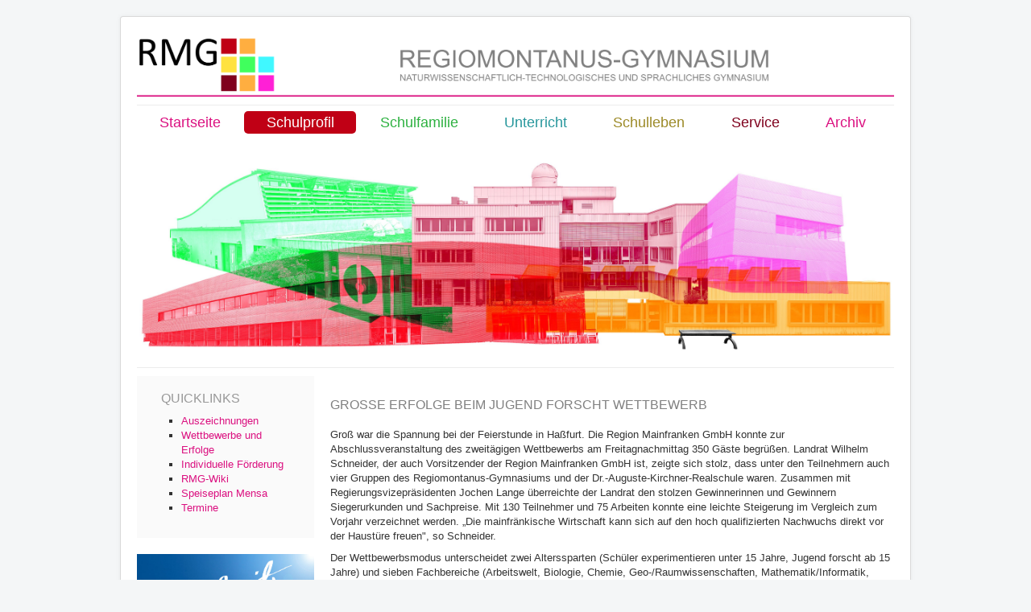

--- FILE ---
content_type: text/html; charset=utf-8
request_url: https://regiomontanus-gymnasium.de/index.php/schulprofil/mint-am-rmg/8-aktuelles/249-2020-02-20-jugend-forscht-wettbewerb
body_size: 8403
content:
<!DOCTYPE html>
<html lang="de-de" dir="ltr">
<head>
	<meta name="viewport" content="width=device-width, initial-scale=1.0" />
	<meta charset="utf-8" />
	<base href="https://regiomontanus-gymnasium.de/index.php/schulprofil/mint-am-rmg/8-aktuelles/249-2020-02-20-jugend-forscht-wettbewerb" />
	<meta name="author" content="Simon Sperl" />
	<meta name="description" content="Die Homepage des Regiomontanus-Gymnasiums Haßfurt" />
	<meta name="generator" content="Joomla! - Open Source Content Management" />
	<title>2020_02_20_Jugend-forscht-Wettbewerb</title>
	<link href="/templates/protostar/favicon.ico" rel="shortcut icon" type="image/vnd.microsoft.icon" />
	<link href="/plugins/system/jce/css/content.css?7a310bcf09328fd8e47b968cb59ed2ec" rel="stylesheet" />
	<link href="/media/plg_system_jcemediabox/css/jcemediabox.min.css?2c837ab2c7cadbdc35b5bd7115e9eff1" rel="stylesheet" />
	<link href="/templates/protostar/css/template.css?7a310bcf09328fd8e47b968cb59ed2ec" rel="stylesheet" />
	<link href="/templates/protostar/css/user.css?7a310bcf09328fd8e47b968cb59ed2ec" rel="stylesheet" />
	<style>

	body.site {
		background-color: #f4f6f7;
	}
	a {
		color: #db1180;
	}
	.nav-list > .active > a,
	.nav-list > .active > a:hover,
	.dropdown-menu li > a:hover,
	.dropdown-menu .active > a,
	.dropdown-menu .active > a:hover,
	.nav-pills > .active > a,
	.nav-pills > .active > a:hover,
	.btn-primary {
		background: #db1180;
	}
	</style>
	<script src="/media/jui/js/jquery.min.js?7a310bcf09328fd8e47b968cb59ed2ec"></script>
	<script src="/media/jui/js/jquery-noconflict.js?7a310bcf09328fd8e47b968cb59ed2ec"></script>
	<script src="/media/jui/js/jquery-migrate.min.js?7a310bcf09328fd8e47b968cb59ed2ec"></script>
	<script src="/media/system/js/caption.js?7a310bcf09328fd8e47b968cb59ed2ec"></script>
	<script src="/media/plg_system_jcemediabox/js/jcemediabox.min.js?2c837ab2c7cadbdc35b5bd7115e9eff1"></script>
	<script src="/media/jui/js/bootstrap.min.js?7a310bcf09328fd8e47b968cb59ed2ec"></script>
	<script src="/templates/protostar/js/template.js?7a310bcf09328fd8e47b968cb59ed2ec"></script>
	<!--[if lt IE 9]><script src="/media/jui/js/html5.js?7a310bcf09328fd8e47b968cb59ed2ec"></script><![endif]-->
	<script>
jQuery(window).on('load',  function() {
				new JCaption('img.caption');
			});jQuery(document).ready(function(){WfMediabox.init({"base":"\/","theme":"standard","width":"","height":"","lightbox":0,"shadowbox":0,"icons":1,"overlay":1,"overlay_opacity":0,"overlay_color":"","transition_speed":300,"close":2,"labels":{"close":"Close","next":"Next","previous":"Previous","cancel":"Cancel","numbers":"{{numbers}}","numbers_count":"{{current}} of {{total}}","download":"Download"},"swipe":true,"expand_on_click":true});});
	</script>

<script src="https://cdn.podlove.org/web-player/5.x/embed.js"></script>
</head>
<body class="site com_content view-article no-layout no-task itemid-280">
	<!-- Body -->
	<div class="body" id="top">
		<div class="container">
			<!-- Header -->
			<header class="header" role="banner">
				<div class="header-inner clearfix">
					<a class="brand pull-left" href="/">
						<img src="https://regiomontanus-gymnasium.de/images/Homepage_Header_07_05_2021.png" alt="RMG-Homepage" />											</a>
					<div class="header-search pull-right">
						
					</div>
				</div>
			</header>
							<nav class="navigation" role="navigation">
					<div class="navbar pull-left">
						<a class="btn btn-navbar collapsed" data-toggle="collapse" data-target=".nav-collapse">
							<span class="element-invisible">Navigation an/aus</span>
							<span class="icon-bar"></span>
							<span class="icon-bar"></span>
							<span class="icon-bar"></span>
						</a>
					</div>
					<div class="nav-collapse">
						<ul class="nav menu nav-pills mod-list" id="nav">
<li class="item-101 default"><a href="/index.php" >Startseite</a></li><li class="item-102 active deeper parent"><a href="#" >Schulprofil</a><ul class="nav-child unstyled small"><li class="item-106"><a href="/index.php/schulprofil/ausbildungsrichtungen" >Ausbildungsrichtungen</a></li><li class="item-263"><a href="/index.php/schulprofil/auszeichnungen" >Auszeichnungen</a></li><li class="item-284"><a href="/index.php/schulprofil/digitale-schule-der-zukunft" >Digitale Schule der Zukunft</a></li><li class="item-278"><a href="/index.php/schulprofil/ipad-pilotprojekt" >iPad Pilotprojekt</a></li><li class="item-285"><a href="/index.php/schulprofil/wirkstatt-nachhaltigkeit" >Wirkstatt Nachhaltigkeit</a></li><li class="item-300"><a href="/index.php/schulprofil/kreativzentrum" >Kreativzentrum</a></li><li class="item-280 current active"><a href="/index.php/schulprofil/mint-am-rmg" >MINT-EC-Schule</a></li><li class="item-281"><a href="/index.php/schulprofil/schule-fuer-europa" >Schule für Europa</a></li><li class="item-262"><a href="/index.php/schulprofil/erasmus" >Erasmus+-Schule</a></li><li class="item-210"><a href="/index.php/schulprofil/einfuehrungsklasse" >Einführungsklasse</a></li><li class="item-107"><a href="/index.php/schulprofil/gebundene-ganztagsklasse" >Gebundener Ganztag</a></li><li class="item-108"><a href="/index.php/schulprofil/offene-ganztagsbetreuung" >Offener Ganztag</a></li><li class="item-161"><a href="/index.php/schulprofil/individuelle-foerderung" >Individuelle Förderung</a></li><li class="item-293 deeper parent"><a href="#" >RMG+</a><ul class="nav-child unstyled small"><li class="item-274"><a href="/index.php/schulprofil/rmg-uebersicht/rmg" >RMG+ 5</a></li><li class="item-289"><a href="/index.php/schulprofil/rmg-uebersicht/rmg-6" >RMG+ 6</a></li><li class="item-299"><a href="/index.php/schulprofil/rmg-uebersicht/rmg-7" >RMG+ 7</a></li></ul></li><li class="item-112"><a href="/index.php/schulprofil/lehrerraumkonzept" >Lehrerraumkonzept</a></li><li class="item-105"><a href="/images/schulprofil/Schulverfassung/Schulverfassung_RMG.pdf" >Schulverfassung</a></li></ul></li><li class="item-114 deeper parent"><a href="#" >Schulfamilie</a><ul class="nav-child unstyled small"><li class="item-103"><a href="/index.php/schulfamilie/grusswort" >Grußwort</a></li><li class="item-115"><a href="/index.php/schulfamilie/schulleitung-und-verwaltung" >Schulleitung</a></li><li class="item-279"><a href="/index.php/schulfamilie/sekretariat" >Sekretariat</a></li><li class="item-116"><a href="/index.php/schulfamilie/lehrer" >Lehrkräfte</a></li><li class="item-123"><a href="/index.php/schulfamilie/oberstufenkoordinatoren" >Oberstufenkoordination</a></li><li class="item-260"><a href="/index.php/schulfamilie/beratung-am-rmg" >Beratungsteam</a></li><li class="item-117"><a href="/index.php/schulfamilie/elternbeirat" >Elternbeirat</a></li><li class="item-118"><a href="/index.php/schulfamilie/herrenhofbund" >Förderverein </a></li><li class="item-104"><a href="/index.php/schulfamilie/regiomontanus" >Regiomontanus</a></li></ul></li><li class="item-124 deeper parent"><a href="#" >Unterricht</a><ul class="nav-child unstyled small"><li class="item-294 deeper parent"><a href="/index.php/unterricht/mint" >MINT</a><ul class="nav-child unstyled small"><li class="item-162"><a href="/index.php/unterricht/mint/biologie" >Biologie</a></li><li class="item-163"><a href="/index.php/unterricht/mint/chemie" >Chemie</a></li><li class="item-171"><a href="/index.php/unterricht/mint/informatik" >Informatik</a></li><li class="item-174"><a href="/index.php/unterricht/mint/mathematik" >Mathematik</a></li><li class="item-176"><a href="/index.php/unterricht/mint/natur-und-technik" >Natur und Technik</a></li><li class="item-177"><a href="/index.php/unterricht/mint/physik" >Physik</a></li></ul></li><li class="item-295 deeper parent"><a href="/index.php/unterricht/sprachen" >Sprachen</a><ul class="nav-child unstyled small"><li class="item-164"><a href="/index.php/unterricht/sprachen/deutsch" >Deutsch</a></li><li class="item-166"><a href="/index.php/unterricht/sprachen/englisch" >Englisch</a></li><li class="item-168"><a href="/index.php/unterricht/sprachen/franzoesisch" >Französisch</a></li><li class="item-173"><a href="/index.php/unterricht/sprachen/latein" >Latein</a></li><li class="item-181"><a href="/index.php/unterricht/sprachen/spanisch" >Spanisch</a></li></ul></li><li class="item-296 deeper parent"><a href="/index.php/unterricht/gesellschaftswissenschaften" >Gesellschaftswissenschaften</a><ul class="nav-child unstyled small"><li class="item-167"><a href="/index.php/unterricht/gesellschaftswissenschaften/ethik" >Ethik</a></li><li class="item-178"><a href="/index.php/unterricht/gesellschaftswissenschaften/religion" >Religionslehre</a></li><li class="item-169"><a href="/index.php/unterricht/gesellschaftswissenschaften/geographie" >Geografie</a></li><li class="item-170"><a href="/index.php/unterricht/gesellschaftswissenschaften/geschichte" >Geschichte</a></li><li class="item-180"><a href="/index.php/unterricht/gesellschaftswissenschaften/politik-und-gesellschaft" >Politik und Gesellschaft</a></li><li class="item-183"><a href="/index.php/unterricht/gesellschaftswissenschaften/wirtschaft-und-recht" >Wirtschaft und Recht</a></li></ul></li><li class="item-172"><a href="/index.php/unterricht/kunst" >Kunst</a></li><li class="item-175"><a href="/index.php/unterricht/musik" >Musik</a></li><li class="item-182"><a href="/index.php/unterricht/sport" >Sport</a></li></ul></li><li class="item-125 deeper parent"><a href="#" >Schulleben</a><ul class="nav-child unstyled small"><li class="item-302 deeper parent"><a href="/index.php/schulleben/schuljubilaeum-100" >100 Jahre RMG</a><ul class="nav-child unstyled small"><li class="item-308"><a href="/index.php/schulleben/schuljubilaeum-100/40-jahre-bigband" >40 Jahre Bigband</a></li><li class="item-304"><a href="/index.php/schulleben/schuljubilaeum-100/100-jahre-kunst" >100 Jahre Kunst</a></li><li class="item-306"><a href="/index.php/schulleben/schuljubilaeum-100/festakt" >Festakt und Schulfest</a></li><li class="item-310"><a href="/index.php/schulleben/schuljubilaeum-100/jubilaeumsausstellung" >Jubiläumsausstellung</a></li><li class="item-309"><a href="/index.php/schulleben/schuljubilaeum-100/podcast-schulzeit" >Podcast &quot;Schulzeit&quot;</a></li><li class="item-307"><a href="/images/100_Jahre_RMG/Schoolhouse_Rockfestival_Programm.pdf" >Schoolhouse-Rockfestival</a></li></ul></li><li class="item-109"><a href="/index.php/schulleben/schueleraustausch-auslandsaufenthalt" >Schüleraustausch</a></li><li class="item-298 deeper parent"><a href="/index.php/schulleben/schuelerpartizipation" >Schülerpartizipation</a><ul class="nav-child unstyled small"><li class="item-283"><a href="/index.php/schulleben/schuelerpartizipation/schulmentoren" >Regiomentoren</a></li><li class="item-138"><a href="/index.php/schulleben/schuelerpartizipation/schuelerlotsen" >Schülerlotsen</a></li><li class="item-141"><a href="/index.php/schulleben/schuelerpartizipation/schulsanitaeter" >Schulsanitäter</a></li><li class="item-142"><a href="/index.php/schulleben/schuelerpartizipation/s-crew" >S-Crew</a></li><li class="item-119"><a href="/index.php/schulleben/schuelerpartizipation/smv" >SMV</a></li><li class="item-144"><a href="/index.php/schulleben/schuelerpartizipation/streitschlichter" >Streitschlichter</a></li><li class="item-146"><a href="/index.php/schulleben/schuelerpartizipation/tutoren" >Tutoren</a></li></ul></li><li class="item-297 deeper parent"><a href="/index.php/schulleben/wahlfaecher" >Wahlfächer</a><ul class="nav-child unstyled small"><li class="item-136"><a href="/index.php/schulleben/wahlfaecher/big-band" >Bigband</a></li><li class="item-135"><a href="/index.php/schulleben/wahlfaecher/jugend-forscht" >Jugend forscht</a></li><li class="item-266"><a href="/index.php/schulleben/wahlfaecher/junior-bigband" >Junior Bigband</a></li><li class="item-212"><a href="/index.php/schulleben/wahlfaecher/kreatives-schreiben" >Kreatives Schreiben</a></li><li class="item-264"><a href="/index.php/schulleben/wahlfaecher/mittel-und-oberstufenchor" >Mittel- und Oberstufenchor</a></li><li class="item-215"><a href="/index.php/schulleben/wahlfaecher/mountainbike" >Mountainbike</a></li><li class="item-258"><a href="/index.php/schulleben/wahlfaecher/musicalchor-junge-stimmen" >Musicalchor Junge Stimmen</a></li><li class="item-137"><a href="/index.php/schulleben/wahlfaecher/robotik" >Robotik</a></li><li class="item-214"><a href="/index.php/schulleben/wahlfaecher/schach" >Schach</a></li><li class="item-139"><a href="/index.php/schulleben/wahlfaecher/schuelerzeitung-monokel" >Schülerzeitung Monokel</a></li><li class="item-140"><a href="/index.php/schulleben/wahlfaecher/schulgarten" >Schulgarten</a></li><li class="item-265"><a href="/index.php/schulleben/wahlfaecher/schulorchester" >Schulorchester</a></li><li class="item-213"><a href="/index.php/schulleben/wahlfaecher/scratch" >Scratch</a></li><li class="item-145"><a href="/index.php/schulleben/wahlfaecher/theatergruppe" >Theater</a></li></ul></li><li class="item-147"><a href="/index.php/schulleben/erfolge" >Wettbewerbe und Erfolge</a></li><li class="item-209"><a href="/index.php/schulleben/filme-und-videos" >Filme und Videos</a></li></ul></li><li class="item-126"><a href="/index.php/service" >Service</a></li><li class="item-127"><a href="/index.php/archiv" >Archiv</a></li></ul>


<div class="custom"  >
	<p>&nbsp;</p>
<p style="text-align: center;"><a href="https://regiomontanus-gymnasium.de"><img src="/images/aktuelles/Titelbild_2023_STO.jpg" alt="Weihnachtskarte Motiv 2024 Elternbrief Schatten Klein" /></a></p></div>

					</div>
				</nav>
						
			<div class="row-fluid">
									<!-- Begin Sidebar -->
					<div id="sidebar" class="span3">
						<div class="sidebar-nav">
									<div class="moduletable">
						

<div class="custom"  >
	<p><span style="font-size: 12pt; color: #999999;"><span style="font-family: arial, helvetica, sans-serif;">QUICKLINKS</span></span></p>
<ul style="list-style-type: square;">
<li><span style="font-family: arial, helvetica, sans-serif; font-size: 10pt;"><a href="/index.php/schulprofil/auszeichnungen">Auszeichnungen</a></span></li>
<li><a href="/index.php/schulleben/erfolge">Wettbewerbe und Erfolge</a><a style="font-family: arial, helvetica, sans-serif; font-size: 10pt;" href="/index.php/schulprofil/individuelle-foerderung"></a></li>
<li><a style="font-family: arial, helvetica, sans-serif; font-size: 10pt;" href="/index.php/schulprofil/individuelle-foerderung">Individuelle Förderung</a></li>
<li><a style="font-family: arial, helvetica, sans-serif; font-size: 10pt;" title="RMG-Wiki" href="https://rmgwiki.zum.de/wiki/Hauptseite" target="_blank" rel="noopener noreferrer">RMG-Wiki</a></li>
<li><a href="/images/aktuelles/Speiseplan_Kw_50_Mensa.pdf">Speiseplan Mensa</a></li>
<li><a href="/index.php/schulprofil/mint-am-rmg/8-aktuelles/260-termine">Termine</a></li>
</ul></div>
		</div>
			<div class="moduletableausblenden,
einblenden">
						

<div class="customausblenden,
einblenden"  >
	<p style="text-align: center;"><a href="/index.php/schulleben/schuljubilaeum-100/podcast-schulzeit"> <img src="/images/unterricht/geschichte/2025_05_12_Unterricht_Geschichte_Schulzeit_ein_RMG-Podcast/Mittel_Schulzeit_Podcast_COVER_RZ.jpg" alt="jugend debattiert logo" /> </a></p></div>
		</div>
			<div class="moduletableausblenden">
						

<div class="customausblenden"  >
	<p style="text-align: center;"><a href="/index.php/schulprofil/digitale-schule-der-zukunft" target="_blank"><img src="/images/schulprofil/image-20220106-175518.jpeg" alt="Logo Digitale Schule der Zukunft" width="200" /></a></p>
<p style="text-align: center;"><a href="/index.php/schulprofil/wirkstatt-nachhaltigkeit" target="_blank"><img src="/images/schulprofil/Wirkstatt_Nachhaltigkeit/Logo_Wirkstatt_Nachhaltigkeit.png" alt="Logo Wirkstatt Nachhaltigkeit" width="200" height="81" /></a></p>
<p style="text-align: center;"><img src="/images/schulleben/Jugendforscht/Jugend_forscht_Logo.jpeg" alt="Jugend forscht Logo" width="200" height="49" /></p>
<p style="text-align: center;"><a href="/index.php/schulleben/wahlfaecher/schach"><img src="/images/schulleben/Schach/Deutsche_Schachschule/Logo_DSS_2022_silber.png" alt="Logo DSS 2022 silber" width="200" height="200" /></a></p>
<p style="text-align: center;"><a href="/index.php/schulprofil/mint-am-rmg"><img style="display: block; margin-left: auto; margin-right: auto;" src="/images/schulprofil/MINT-EC-SCHULE_Logo_Mitglied.jpg" alt="MINT EC SCHULE Logo Mitglied" width="200" height="132" /></a></p>
<p style="text-align: center;"><a href="https://acker.co"><img src="/images/schulprofil/Gartenackerdemie/GartenAckerdemie-Logo.jpg" alt="GartenAckerdemie Logo" width="200" /></a></p>
<p style="text-align: center;"><a href="https://www.jugend-debattiert.de"><img src="/images/schulprofil/Jugend_debattiert/jugend-debattiert-logo.png" alt="jugend debattiert logo" /></a></p>
<p style="text-align: center;"><a href="/index.php/schulprofil/schule-fuer-europa"><img src="/images/schulprofil/Auszeichnungen/2022_03_14_Schulprofil_Auszeichnungen_Schule_fuer_Europa/Logo_Europa-Urkunde_mit_Begleittext_RGB_150dpi_DINA4.jpg" alt="Logo Europa Urkunde mit Begleittext RGB 150dpi DINA4" width="200" height="142" /></a></p>
<p style="text-align: center;"><a href="/index.php/schulprofil/erasmus"><img style="display: block; margin-left: auto; margin-right: auto;" src="/images/schulprofil/Erasmus/eu_flag_co_funded_pos_rgb_left-330x94.jpg" alt="eu flag co funded pos rgb left 330x94" width="200" /></a></p>
<p style="text-align: center;"><a href="/index.php/schulprofil/auszeichnungen?layout=edit&amp;id=364"><img src="/images/schulprofil/Netzwerkschule/Bildung_digital_Logo_01.png" alt="Bildung digital Logo 01" width="200" height="107" /></a></p></div>
		</div>
			<div class="moduletableausblenden">
						

<div class="customausblenden"  >
	<p style="text-align: center;"><a href="/index.php/schulprofil/mint-am-rmg/8-aktuelles/493-2024-03-01-schulprofil-lehramtsbotschafter-eine-begeisternde-initiative"><img src="/images/schulprofil/Lehramtsbotschafter/VOR-ORT_ZpLw_Logo_4c.png" alt="VOR ORT ZpLw Logo 4c" /></a></p></div>
		</div>
			<div class="moduletableausblenden">
						

<div class="customausblenden"  >
	<p><a href="https://schulzentrum-hassfurt.de/zweckverband-schulzentrum.html" target="_blank" rel="noopener"><img style="display: block; margin-left: auto; margin-right: auto;" src="/images/aktuelles/Logo_Zweckverband2.png" alt="Logo Zweckverband2" /></a></p></div>
		</div>
	
						</div>
					</div>
					<!-- End Sidebar -->
								<main id="content" role="main" class="span9">
					<!-- Begin Content -->
							<div class="moduletabletitelbild">
						

<div class="customtitelbild"  >
	<p style="text-align: center;"><a href="https://regiomontanus-gymnasium.de"><img src="/images/aktuelles/Titelbild_2023_STO.jpg" alt="Titelbild 2023 STO" /></a></p></div>
		</div>
	
					<div id="system-message-container">
	</div>

					<div class="item-page" itemscope itemtype="https://schema.org/Article">
	<meta itemprop="inLanguage" content="de-DE" />
	
		
						
		
	
	
		
								<div itemprop="articleBody">
		<p> </p>
<p><span style="font-size: 12pt; font-family: arial, helvetica, sans-serif; color: #808080;">GROSSE ERFOLGE BEIM JUGEND FORSCHT WETTBEWERB</span><br /><br /><span style="font-size: 10pt; font-family: arial, helvetica, sans-serif;">Groß war die Spannung bei der Feierstunde in Haßfurt. Die Region Mainfranken GmbH konnte zur Abschlussveranstaltung des zweitägigen Wettbewerbs am Freitagnachmittag 350 Gäste begrüßen. Landrat Wilhelm Schneider, der auch Vorsitzender der Region Mainfranken GmbH ist, zeigte sich stolz, dass unter den Teilnehmern auch vier Gruppen des Regiomontanus-Gymnasiums und der Dr.-Auguste-Kirchner-Realschule waren. Zusammen mit Regierungsvizepräsidenten Jochen Lange überreichte der Landrat den stolzen Gewinnerinnen und Gewinnern Siegerurkunden und Sachpreise. Mit 130 Teilnehmer und 75 Arbeiten konnte eine leichte Steigerung im Vergleich zum Vorjahr verzeichnet werden. „Die mainfränkische Wirtschaft kann sich auf den hoch qualifizierten Nachwuchs direkt vor der Haustüre freuen", so Schneider.</span></p>
<div dir="ltr">
<div style="font-size: 12px; font-family: Verdana;">
<div style="font-size: 12px; font-family: Verdana;">
<div>
<p><span style="font-size: 10pt; font-family: arial, helvetica, sans-serif;">Der Wettbewerbsmodus unterscheidet zwei Alterssparten (Schüler experimentieren unter 15 Jahre, Jugend forscht ab 15 Jahre) und sieben Fachbereiche (Arbeitswelt, Biologie, Chemie, Geo-/Raumwissenschaften, Mathematik/Informatik, Physik, Technik). Die Bewertung der Arbeiten erfolgte durch Juroren aus Schule und Wirtschaft nach inhaltlichen, konzeptionellen und gestalterischen Aspekten. Auf Messeständen in der Ost-Turnhalle des Schulzentrums, die von den Teilnehmern in Eigenregie eingerichtet wurden, präsentierten die Jugendlichen die Ergebnisse ihrer Forschung.</span></p>
<p><span style="font-size: 10pt; font-family: arial, helvetica, sans-serif;">Den ersten Platz in der Kategorie "Technik" belegten Charlotte Hacker, Lina Behr und Annabel Truchsess vom Regiomontanus-Gymnasium Haßfurt, mit ihrer Arbeit “Tropfenfotographie“. Um die Wassertropfen perfekt in Szene zu setzen, haben die drei Schülerinnen zunächst eine Konstruktion aus Holz gebaut, an der eine Vorrichtung angebracht wurde. Das Schreiben eines Programmcodes mit Pyton zur Steuerung von Kamera, Blitz und Magnetventilen war eine weitere Herausforderung.</span></p>
<figure class="pull-left"><img src="/images/2020_02_20_JuFo_Laufrad.jpg" width="240" />
<figcaption><em><span style="font-family: arial, helvetica, sans-serif;">Philipp Rauschert, Leon Münch und Linus Groß experimentierten an einer stabilen Felge für das Mountainbike</span></em>.</figcaption>
</figure>
<p><span style="font-size: 10pt; font-family: arial, helvetica, sans-serif;">Die anderen Projekte wurden aber genauso gewissenhaft von den Schülern bearbeitet. Lily Oehm und Pauline Frey versuchten, Duschgel in wasserlöslichen Kunststoff einzuschließen und so Waschgel-pods herzustellen (<em>siehe Bild unten links</em>). Teilgenommen an dem Wettbewerb haben zum Beispiel auch die Gymnasiasten Philipp Rauschert, Leon Münch und Linus Groß. Die 13- und 14-Jährigen sind selbst begeisterte Mountainbike-Fahrer und wollten dem Problem kaputtgehender Felgen entgegentreten. Deshalb ließen sie sich Naben in den Spezialgrößen 120/130 Millimeter anfertigen und bauten diese in Felgen ein. Hierbei muss der Firma elso, genauso wie den Fränkischen Rohrwerken gedankt werden. Mit letztgenanntem Unternehmen konnte eine unzerstörbare Explosionsröhre designt werden. Das ermöglicht den Schülern Eric Stevanovic, Julian Feix und Max Issing die Untersuchung von perfekten Voraussetzungen für eine Explosion (<em>siehe Bild unten rechts</em>). Die beiden Lehrer Marco Hartmann und Christian Grämer betreuten die Jugend forscht-Projekte des Gymnasiums und freuten sich über den Ideenreichtum der Schüler.</span></p>
<p><span style="font-size: 10pt; font-family: arial, helvetica, sans-serif;"><img src="/images/2020_02_20_JuFo_ShampooPods.jpg" width="340" />    <img src="/images/2020_02_20_JuFo_Knall_perfekt.jpg" width="340" /><br /></span></p>
<p> </p>
<p style="text-align: right;"><span style="font-size: 10pt;"><em><span style="font-family: arial, helvetica, sans-serif;">Text: Christian Licha und Marco Hartmann</span></em></span></p>
</div>
</div>
</div>
</div>
<p><span style="font-size: 10pt; font-family: arial, helvetica, sans-serif;"> <br /></span></p>	</div>

						
							</div>

					<div class="clearfix"></div>
					
					<!-- End Content -->
				</main>
							</div>
		</div>
	</div>
	<!-- Footer -->
	<footer class="footer" role="contentinfo">
		<div class="container">
			<hr />
			

<div class="custom"  >
	<p style="text-align: center;">Regiomontanus-Gymnasium Haßfurt | Tricastiner Platz 1 | 97437 Haßfurt</p>
<p style="text-align: center;">Tel. 09521 - 9444 13 | Fax: 09521 - 9444 66 | E-Mail: sekretariat-gym(at)schulzentrum-hassfurt.de</p>
<p style="text-align: center;"><a href="/index.php/9-schulprofil/95-impressum">Impressum</a>&nbsp;|&nbsp;<a href="/index.php/service/8-aktuelles/176-datenschutzerklaerung">Datenschutz</a>&nbsp;|&nbsp;<a href="http://regiomontanus-gymnasium.de/index.php/component/users/?view=login">Lehrer-Login</a></p>
<p style="text-align: center;">© 2021 Regiomontanus-Gymnasium</p></div>


<div class="customeinblenden"  >
	<p style="text-align: center;"><a href="/index.php/schulprofil/digitale-schule-der-zukunft" target="_blank"><img src="/images/schulprofil/image-20220106-175518.jpeg" alt="Logo Digitale Schule der Zukunft" width="200" /></a></p>
<p style="text-align: center;"><a href="/index.php/schulprofil/wirkstatt-nachhaltigkeit" target="_blank"><img src="/images/schulprofil/Wirkstatt_Nachhaltigkeit/Logo_Wirkstatt_Nachhaltigkeit.png" alt="Logo Wirkstatt Nachhaltigkeit" width="200" height="81" /></a></p>
<p style="text-align: center;"><img src="/images/schulleben/Jugendforscht/Jugend_forscht_Logo.jpeg" alt="Jugend forscht Logo" width="200" height="49" /></p>
<p style="text-align: center;"><a href="/index.php/schulleben/wahlfaecher/schach"><img src="/images/schulleben/Schach/Deutsche_Schachschule/Logo_DSS_2022_silber.png" alt="Logo DSS 2022 silber" width="200" height="200" /></a></p>
<p style="text-align: center;"><a href="/index.php/schulprofil/mint-am-rmg"><img style="display: block; margin-left: auto; margin-right: auto;" src="/images/schulprofil/MINT-EC-SCHULE_Logo_Mitglied.jpg" alt="MINT EC SCHULE Logo Mitglied" width="200" height="132" /></a></p>
<p style="text-align: center;"><a href="https://acker.co"><img src="/images/schulprofil/Gartenackerdemie/GartenAckerdemie-Logo.jpg" alt="GartenAckerdemie Logo" width="200" /></a></p>
<p style="text-align: center;"><a href="https://www.jugend-debattiert.de"><img src="/images/schulprofil/Jugend_debattiert/jugend-debattiert-logo.png" alt="jugend debattiert logo" /></a></p>
<p style="text-align: center;"><a href="/index.php/schulprofil/schule-fuer-europa"><img src="/images/schulprofil/Auszeichnungen/2022_03_14_Schulprofil_Auszeichnungen_Schule_fuer_Europa/Logo_Europa-Urkunde_mit_Begleittext_RGB_150dpi_DINA4.jpg" alt="Logo Europa Urkunde mit Begleittext RGB 150dpi DINA4" width="200" height="142" /></a></p>
<p style="text-align: center;"><a href="/index.php/schulprofil/erasmus"><img style="display: block; margin-left: auto; margin-right: auto;" src="/images/schulprofil/Erasmus/eu_flag_co_funded_pos_rgb_left-330x94.jpg" alt="eu flag co funded pos rgb left 330x94" width="200" /></a></p>
<p style="text-align: center;"><a href="/index.php/schulprofil/auszeichnungen?layout=edit&amp;id=364"><img src="/images/schulprofil/Netzwerkschule/Bildung_digital_Logo_01.png" alt="Bildung digital Logo 01" width="200" height="107" /></a></p></div>


<div class="customeinblenden"  >
	<p style="text-align: center;"><a href="/index.php/schulprofil/mint-am-rmg/8-aktuelles/493-2024-03-01-schulprofil-lehramtsbotschafter-eine-begeisternde-initiative"><img src="/images/schulprofil/Lehramtsbotschafter/VOR-ORT_ZpLw_Logo_4c.png" alt="VOR ORT ZpLw Logo 4c" width="200px"/></a></p></div>


<div class="customeinblenden"  >
	<p><a href="https://schulzentrum-hassfurt.de/zweckverband-schulzentrum.html" target="_blank" rel="noopener"><img style="display: block; margin-left: auto; margin-right: auto;" src="/images/aktuelles/Logo_Zweckverband2.png" alt="Logo Zweckverband2" width="200px" /></a></p></div>

			<p class="pull-right">
				<a href="#top" id="back-top">
					Nach oben				</a>
			</p>
			<p>
				&copy; 2025 RMG-Homepage			</p>
		</div>
	</footer>
	
<script>
  document.addEventListener("DOMContentLoaded", function () {
    if (typeof podlovePlayer !== "function") {
      console.error("Podlove Player nicht verfügbar.");
      return;
    }

    document.querySelectorAll('.podlove-player').forEach(function (el) {
      const selector = "#" + (el.dataset.playerId || "podlove-player");

      // Leeres Div dynamisch erzeugen
      const container = document.createElement("div");
      container.id = el.dataset.playerId;
      el.appendChild(container);

      podlovePlayer(selector, {
        title: el.dataset.title,
        subtitle: el.dataset.subtitle,
        summary: el.dataset.summary,
        show: {
          title: el.dataset.showTitle,
          subtitle: el.dataset.showSubtitle,
          summary: el.dataset.showSummary,
          poster: el.dataset.poster
        },
        audio: [{
          url: el.dataset.audioUrl,
          mimeType: el.dataset.audioType
        }],
        contributors: [{
          name: el.dataset.contributorName,
          role: {
            id: el.dataset.contributorRoleId,
            label: el.dataset.contributorRoleLabel
          }
        }]
      });
    });
  });
</script>
</body>
</html>


--- FILE ---
content_type: text/css
request_url: https://regiomontanus-gymnasium.de/templates/protostar/css/user.css?7a310bcf09328fd8e47b968cb59ed2ec
body_size: 6243
content:
/* Auszeichnungen auf Handy ausblenden */
@media (max-width: 768px) {
  .customausblenden {
    display: none;
  }
  .customeinblenden {
    display: inline;
  }
  .customtitelbild {
    display: inline;
  }
}

@media (min-width: 979px) {
  div.customeinblenden,
  div.customtitelbild {
    display: none;
  }
}

#aside {
    display: none;
}

/* Kein Balken oben */
body.site {
	border-top: 0px;
}

/* Linke Spalte Module */
div.moduletable,
div.moduletable_menu,
div.moduletable2,
div.moduletable3 {
  /* Helles Grau (ohne Modulklassensuffix) (Quicklinks) */
  background-color: #fafafa;
  margin-bottom: 20px;
  padding: 19px 30px;
}

div.nothing_von_ezo {
  border: 1px solid #e3e3e3;
}

/*
 * Modulklassensuffix 2 -> div.moduletable2
 * Helles rot/rosa (Aktuelles)
 */
div.moduletable2 {
  background-color: #ffd9ee;
}

div.moduletable3 {
  background-color: #c9f7f9;
}

a:hover,
a:focus {
  text-decoration: none;
}

/* flex-Boxen */
.flex-container, .grid-container {
  display: flex;
  flex-wrap: wrap;
}

.flex-item, .flex-item1, .flex-item2, .flex-item3, .flex-item4, .flex-item5 {
  margin: .5em;
  padding: .5em;
}

.flex-item,
.flex-item1 { flex: 1; }
.flex-item2 { flex: 2; }
.flex-item3 { flex: 3; }
.flex-item4 { flex: 4; }
.flex-item5 { flex: 5; }

/* Flex-items untereinander bei kleinem Display */
@media (max-width: 600px) {
.flex-item, .flex-item1, .flex-item2, .flex-item3, .flex-item4, .flex-item5 {
  flex: none;
  width: 95%;
}
}

/* Farbrahmen jeweils mit id="c######" */
#c3366ff {
  border: 3px solid #3366ff;
}

#c2db140 {
  border: 3px solid #2db140;
}

#c27979c {
  border: 3px solid #27979c;
}

/* Farbrahmen, blaue Links und größere Schrift für virtuellen Grundschultag */
#c00bff5 {
  font-size: 1.5em;
  line-height: 1.7em;
  border: 3px solid #00bff5;
}

#c00bff5 li {
  margin: 0.8em;
  line-height: 1.3em;
  margin-left: 0;
}

#c00bff5 a {
  color: #00bff5;
}

#c00bff5 a:hover,
#c00bff5 a:focus {
  color: #db1180;
}

/* Hauptmenueeintraege */
.nav > li:first-child > a:hover,
.nav > li:first-child > a:focus {
  background-color: #db1180;
  color: #ffffff;
}

.nav-pills > li:nth-child(2).active > a {
  background: #c00015;
  color: #ffffff;
}
.nav > li:nth-child(2) > a {
  color: #c00015;
}
.nav > li:nth-child(2) > a:hover,
.nav > li:nth-child(2) > a:focus {
  background-color: #c00015;
  color: #ffffff;
}

.nav-pills > li:nth-child(3).active > a {
  background: #2db140;
  color: #ffffff;
}
.nav > li:nth-child(3) > a {
  color: #2db140;
}
.nav > li:nth-child(3) > a:hover,
.nav > li:nth-child(3) > a:focus {
  background-color: #2db140;
  color: #ffffff;
}

.nav-pills > li:nth-child(4).active > a {
  background: #27979c;
  color: #ffffff;
}
.nav > li:nth-child(4) > a {
  color: #27979c;
}
.nav > li:nth-child(4) > a:hover,
.nav > li:nth-child(4) > a:focus {
  background-color: #27979c;
  color: #ffffff;
}

.nav-pills > li:nth-child(5).active > a {
  background: #9c8a27;
  color: #ffffff;
}
.nav > li:nth-child(5) > a {
  color: #9c8a27;
}
.nav > li:nth-child(5) > a:hover,
.nav > li:nth-child(5) > a:focus {
  background-color: #9c8a27;
  color: #ffffff;
}

.nav-pills > li:nth-child(6).active > a {
  background: #7f001d;
  color: #ffffff;
}
.nav > li:nth-child(6) > a {
  color: #7f001d;
}
.nav > li:nth-child(6) > a:hover,
.nav > li:nth-child(6) > a:focus {
  background-color: #7f001d;
  color: #ffffff;
}
.nav-pills > li:nth-child(7).active > a {
  background: #db1180;
  color: #ffffff;
}
.nav > li:nth-child(7) > a {
  color: #db1180;
}
.nav > li:nth-child(7) > a:hover,
.nav > li:nth-child(7) > a:focus {
  background-color: #db1180;
  color: #ffffff;
}
/* Untermenueeintraege */
.nav > li:nth-child(2) > .nav-child li > a:hover,
.nav > li:nth-child(2) > .nav-child li > a:focus,
.nav > li:nth-child(2) > .nav-child:hover > a {
	color: #fff;
    background-color: #c00015;
}

.nav > li:nth-child(3) > .nav-child li > a:hover,
.nav > li:nth-child(3) > .nav-child li > a:focus,
.nav > li:nth-child(3) > .nav-child:hover > a {
	color: #fff;
    background-color: #2db140;
}

.nav > li:nth-child(4) > .nav-child li > a:hover,
.nav > li:nth-child(4) > .nav-child li > a:focus,
.nav > li:nth-child(4) > .nav-child:hover > a {
	color: #fff;
    background-color: #27979c;
}

.nav > li:nth-child(5) > .nav-child li > a:hover,
.nav > li:nth-child(5) > .nav-child li > a:focus,
.nav > li:nth-child(5) > .nav-child:hover > a {
	color: #fff;
    background-color: #9c8a27;
}

.nav > li:nth-child(6) > .nav-child li > a:hover,
.nav > li:nth-child(6) > .nav-child li > a:focus,
.nav > li:nth-child(6) > .nav-child:hover > a {
	color: #fff;
    background-color: #7f001d;
}
.nav > li:nth-child(7) > .nav-child li > a:hover,
.nav > li:nth-child(7) > .nav-child li > a:focus,
.nav > li:nth-child(7) > .nav-child:hover > a {
	color: #fff;
    background-color: #db1180;
}

.nav > li > a {
  padding: 7px 27.6px;
  font-size: 18px;
}


/* Ezo
  color: #db1180;
  background-color: #f4f6f7;

in der index.php:
----------------------------
	body.site {
		border-top: 3px solid ' . $this->params->get('templateColor') . ';
		background-color: ' . $this->params->get('templateBackgroundColor') . ';
	}
	a {
		color: ' . $this->params->get('templateColor') . ';
	}
	.nav-list > .active > a,
	.nav-list > .active > a:hover,
	.dropdown-menu li > a:hover,
	.dropdown-menu .active > a,
	.dropdown-menu .active > a:hover,
	.nav-pills > .active > a,
	.nav-pills > .active > a:hover,
	.btn-primary {
		background: ' . $this->params->get('templateColor') . ';
	}');
--------------------------
			<table><tr><td>&copy; <?php echo date('Y'); ?> <?php echo $sitename; ?>&nbsp;&nbsp;&nbsp;|&nbsp;&nbsp;&nbsp;<a href="index.php/9-schulprofil/95-impressum">Impressum</a>
              &nbsp;&nbsp;&nbsp; <br>&nbsp;&nbsp;&nbsp;&nbsp;&nbsp;&nbsp;&nbsp;&nbsp;&nbsp;&nbsp;&nbsp;&nbsp;<a href="index.php/service/8-aktuelles/176-datenschutzerklaerung">Datenschutzerkl&auml;rung</a><br>&nbsp;&nbsp;&nbsp;&nbsp;&nbsp;&nbsp;&nbsp;&nbsp;&nbsp;&nbsp;&nbsp;&nbsp;<a href="http://regiomontanus-gymnasium.de/index.php/component/users/?view=login">Lehrer-Login</a></td><td>Regiomontanus-Gymnasium Ha&szlig;furt&nbsp;&nbsp;<br>Tricastiner Platz 1<br>97437 Ha&szlig;furt</td><td>Tel. 09521 - 9444 13<br>Fax 09521 - 9444 66<br>E-Mail: <em>sekretariat-gym[at]schulzentrum-hassfurt.de</em></td></tr>
          
          </table>
-----------------------------
}
*/